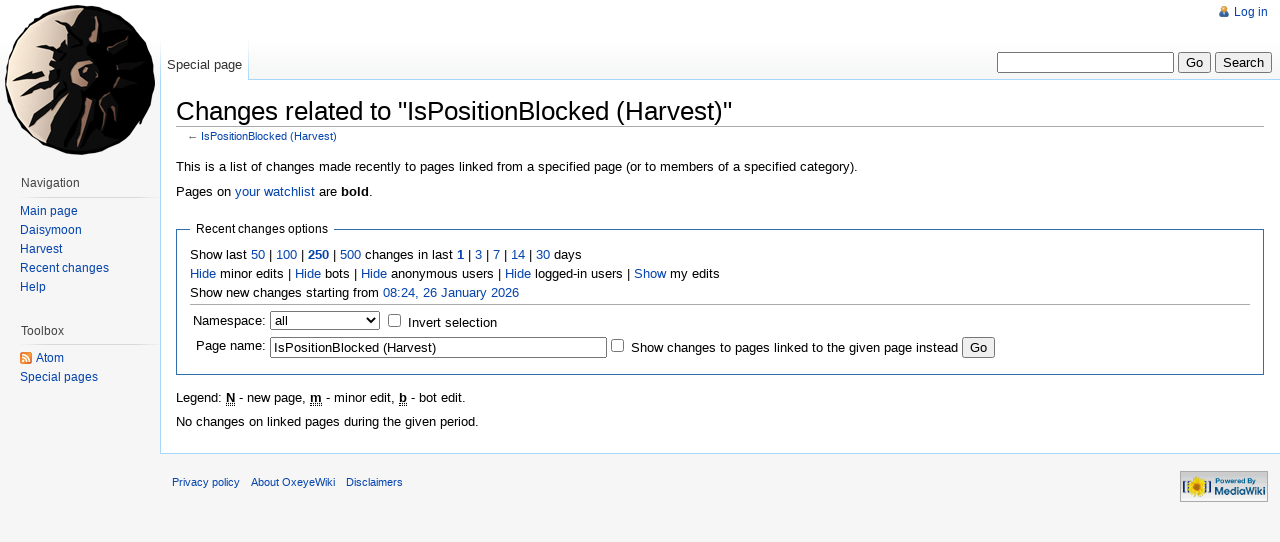

--- FILE ---
content_type: text/html; charset=utf-8
request_url: http://www.oxeyegames.com/wiki/index.php?title=Special:RecentChangesLinked&limit=250&days=1&hidebots=&hidemyself=1&target=IsPositionBlocked_%28Harvest%29
body_size: 4156
content:
<!DOCTYPE html PUBLIC "-//W3C//DTD XHTML 1.0 Strict//EN" "http://www.w3.org/TR/xhtml1/DTD/xhtml1-strict.dtd">
<html lang="en" dir="ltr">
<head>
<title>Related changes - OxeyeWiki</title>
<meta http-equiv="Content-Type" content="text/html; charset=utf-8" />
<meta name="generator" content="MediaWiki 1.16.0" />
<meta name="robots" content="noindex,nofollow" />
<link rel="shortcut icon" href="/favicon.ico" />
<link rel="search" type="application/opensearchdescription+xml" href="/wiki/opensearch_desc.php" title="OxeyeWiki (en)" />
<link rel="alternate" type="application/atom+xml" title="&quot;Special:RecentChangesLinked&quot; Atom feed" href="/wiki/index.php?title=Special:RecentChangesLinked&amp;feed=atom&amp;target=IsPositionBlocked_%28Harvest%29" />
<link rel="alternate" type="application/atom+xml" title="OxeyeWiki Atom feed" href="/wiki/index.php?title=Special:RecentChanges&amp;feed=atom" />
<link rel="stylesheet" href="/wiki/skins/vector/main-ltr.css?270" media="screen" />
<link rel="stylesheet" href="/wiki/skins/common/shared.css?270" media="screen" />
<link rel="stylesheet" href="/wiki/skins/common/commonPrint.css?270" media="print" />
<link rel="stylesheet" href="/wiki/index.php?title=MediaWiki:Common.css&amp;usemsgcache=yes&amp;ctype=text%2Fcss&amp;smaxage=18000&amp;action=raw&amp;maxage=18000" />
<link rel="stylesheet" href="/wiki/index.php?title=MediaWiki:Print.css&amp;usemsgcache=yes&amp;ctype=text%2Fcss&amp;smaxage=18000&amp;action=raw&amp;maxage=18000" media="print" />
<link rel="stylesheet" href="/wiki/index.php?title=MediaWiki:Vector.css&amp;usemsgcache=yes&amp;ctype=text%2Fcss&amp;smaxage=18000&amp;action=raw&amp;maxage=18000" />
<link rel="stylesheet" href="/wiki/index.php?title=-&amp;action=raw&amp;maxage=18000&amp;gen=css" />
<script>
var skin="vector",
stylepath="/wiki/skins",
wgUrlProtocols="http\\:\\/\\/|https\\:\\/\\/|ftp\\:\\/\\/|irc\\:\\/\\/|gopher\\:\\/\\/|telnet\\:\\/\\/|nntp\\:\\/\\/|worldwind\\:\\/\\/|mailto\\:|news\\:|svn\\:\\/\\/",
wgArticlePath="/wiki/index.php/$1",
wgScriptPath="/wiki",
wgScriptExtension=".php",
wgScript="/wiki/index.php",
wgVariantArticlePath=false,
wgActionPaths={},
wgServer="http://www.oxeyegames.com",
wgCanonicalNamespace="Special",
wgCanonicalSpecialPageName="Recentchangeslinked",
wgNamespaceNumber=-1,
wgPageName="Special:RecentChangesLinked",
wgTitle="RecentChangesLinked",
wgAction="view",
wgArticleId=0,
wgIsArticle=false,
wgUserName=null,
wgUserGroups=null,
wgUserLanguage="en",
wgContentLanguage="en",
wgBreakFrames=false,
wgCurRevisionId=0,
wgVersion="1.16.0",
wgEnableAPI=true,
wgEnableWriteAPI=true,
wgSeparatorTransformTable=["", ""],
wgDigitTransformTable=["", ""],
wgMainPageTitle="Main Page",
wgFormattedNamespaces={"-2": "Media", "-1": "Special", "0": "", "1": "Talk", "2": "User", "3": "User talk", "4": "OxeyeWiki", "5": "OxeyeWiki talk", "6": "File", "7": "File talk", "8": "MediaWiki", "9": "MediaWiki talk", "10": "Template", "11": "Template talk", "12": "Help", "13": "Help talk", "14": "Category", "15": "Category talk"},
wgNamespaceIds={"media": -2, "special": -1, "": 0, "talk": 1, "user": 2, "user_talk": 3, "oxeyewiki": 4, "oxeyewiki_talk": 5, "file": 6, "file_talk": 7, "mediawiki": 8, "mediawiki_talk": 9, "template": 10, "template_talk": 11, "help": 12, "help_talk": 13, "category": 14, "category_talk": 15, "image": 6, "image_talk": 7},
wgSiteName="OxeyeWiki",
wgCategories=[],
wgRestrictionEdit=[],
wgRestrictionMove=[];
</script><script src="/wiki/skins/common/wikibits.js?270"></script>
<script src="/wiki/skins/common/ajax.js?270"></script>
<!--[if lt IE 7]><style type="text/css">body{behavior:url("/wiki/skins/vector/csshover.htc")}</style><![endif]-->
<script src="/wiki/index.php?title=-&amp;action=raw&amp;gen=js&amp;useskin=vector&amp;270"></script>

</head>
<body class="mediawiki ltr ns--1 ns-special page-Special_RecentChangesLinked skin-vector">
		<div id="mw-page-base" class="noprint"></div>
		<div id="mw-head-base" class="noprint"></div>
		<!-- content -->
		<div id="content" >
			<a id="top"></a>
			<div id="mw-js-message" style="display:none;"></div>
						<!-- firstHeading -->
			<h1 id="firstHeading" class="firstHeading">Changes related to "IsPositionBlocked (Harvest)"</h1>
			<!-- /firstHeading -->
			<!-- bodyContent -->
			<div id="bodyContent">
				<!-- tagline -->
				<h3 id="siteSub">From OxeyeWiki</h3>
				<!-- /tagline -->
				<!-- subtitle -->
				<div id="contentSub">← <a href="/wiki/index.php?title=IsPositionBlocked_(Harvest)&amp;redirect=no" title="IsPositionBlocked (Harvest)">IsPositionBlocked (Harvest)</a></div>
				<!-- /subtitle -->
																<!-- jumpto -->
				<div id="jump-to-nav">
					Jump to: <a href="#mw-head">navigation</a>,
					<a href="#p-search">search</a>
				</div>
				<!-- /jumpto -->
								<!-- bodytext -->
				<div class="mw-specialpage-summary">
<p>This is a list of changes made recently to pages linked from a specified page (or to members of a specified category).
</p>
Pages on <a href="/wiki/index.php/Special:Watchlist" title="Special:Watchlist">your watchlist</a> are <b>bold</b>.</div>
<fieldset class="rcoptions">
<legend>Recent changes options</legend>
Show last <a href="/wiki/index.php?title=Special:RecentChangesLinked&amp;limit=50&amp;days=1&amp;hidebots=&amp;hidemyself=1&amp;target=IsPositionBlocked_%28Harvest%29" title="Special:RecentChangesLinked">50</a> | <a href="/wiki/index.php?title=Special:RecentChangesLinked&amp;limit=100&amp;days=1&amp;hidebots=&amp;hidemyself=1&amp;target=IsPositionBlocked_%28Harvest%29" title="Special:RecentChangesLinked">100</a> | <a href="/wiki/index.php?title=Special:RecentChangesLinked&amp;limit=250&amp;days=1&amp;hidebots=&amp;hidemyself=1&amp;target=IsPositionBlocked_%28Harvest%29" title="Special:RecentChangesLinked"><strong>250</strong></a> | <a href="/wiki/index.php?title=Special:RecentChangesLinked&amp;limit=500&amp;days=1&amp;hidebots=&amp;hidemyself=1&amp;target=IsPositionBlocked_%28Harvest%29" title="Special:RecentChangesLinked">500</a> changes in last <a href="/wiki/index.php?title=Special:RecentChangesLinked&amp;days=1&amp;limit=250&amp;hidebots=&amp;hidemyself=1&amp;target=IsPositionBlocked_%28Harvest%29" title="Special:RecentChangesLinked"><strong>1</strong></a> | <a href="/wiki/index.php?title=Special:RecentChangesLinked&amp;days=3&amp;limit=250&amp;hidebots=&amp;hidemyself=1&amp;target=IsPositionBlocked_%28Harvest%29" title="Special:RecentChangesLinked">3</a> | <a href="/wiki/index.php?title=Special:RecentChangesLinked&amp;days=7&amp;limit=250&amp;hidebots=&amp;hidemyself=1&amp;target=IsPositionBlocked_%28Harvest%29" title="Special:RecentChangesLinked">7</a> | <a href="/wiki/index.php?title=Special:RecentChangesLinked&amp;days=14&amp;limit=250&amp;hidebots=&amp;hidemyself=1&amp;target=IsPositionBlocked_%28Harvest%29" title="Special:RecentChangesLinked">14</a> | <a href="/wiki/index.php?title=Special:RecentChangesLinked&amp;days=30&amp;limit=250&amp;hidebots=&amp;hidemyself=1&amp;target=IsPositionBlocked_%28Harvest%29" title="Special:RecentChangesLinked">30</a> days<br /><a href="/wiki/index.php?title=Special:RecentChangesLinked&amp;hideminor=1&amp;days=1&amp;limit=250&amp;hidebots=&amp;hidemyself=1&amp;target=IsPositionBlocked_%28Harvest%29" title="Special:RecentChangesLinked">Hide</a> minor edits | <a href="/wiki/index.php?title=Special:RecentChangesLinked&amp;hidebots=1&amp;days=1&amp;limit=250&amp;hidemyself=1&amp;target=IsPositionBlocked_%28Harvest%29" title="Special:RecentChangesLinked">Hide</a> bots | <a href="/wiki/index.php?title=Special:RecentChangesLinked&amp;hideanons=1&amp;days=1&amp;limit=250&amp;hidebots=&amp;hidemyself=1&amp;target=IsPositionBlocked_%28Harvest%29" title="Special:RecentChangesLinked">Hide</a> anonymous users | <a href="/wiki/index.php?title=Special:RecentChangesLinked&amp;hideliu=1&amp;days=1&amp;limit=250&amp;hidebots=&amp;hidemyself=1&amp;target=IsPositionBlocked_%28Harvest%29" title="Special:RecentChangesLinked">Hide</a> logged-in users | <a href="/wiki/index.php?title=Special:RecentChangesLinked&amp;hidemyself=0&amp;days=1&amp;limit=250&amp;hidebots=&amp;target=IsPositionBlocked_%28Harvest%29" title="Special:RecentChangesLinked">Show</a> my edits<br />Show new changes starting from <a href="/wiki/index.php?title=Special:RecentChangesLinked&amp;from=20260126082439&amp;days=1&amp;limit=250&amp;hidebots=&amp;hidemyself=1&amp;target=IsPositionBlocked_%28Harvest%29" title="Special:RecentChangesLinked">08:24, 26 January 2026</a>
<hr />
<form action="/wiki/index.php"><table class="mw-recentchanges-table"><tr><td class="mw-label"><label for="namespace">Namespace:</label></td><td class="mw-input"><select id="namespace" name="namespace" class="namespaceselector">
<option value="" selected="selected">all</option>
<option value="0">(Main)</option>
<option value="1">Talk</option>
<option value="2">User</option>
<option value="3">User talk</option>
<option value="4">OxeyeWiki</option>
<option value="5">OxeyeWiki talk</option>
<option value="6">File</option>
<option value="7">File talk</option>
<option value="8">MediaWiki</option>
<option value="9">MediaWiki talk</option>
<option value="10">Template</option>
<option value="11">Template talk</option>
<option value="12">Help</option>
<option value="13">Help talk</option>
<option value="14">Category</option>
<option value="15">Category talk</option>
</select> <input name="invert" type="checkbox" value="1" id="nsinvert" />&nbsp;<label for="nsinvert">Invert selection</label></td></tr><tr><td class="mw-label">Page name:</td><td class="mw-input"><input name="target" size="40" value="IsPositionBlocked (Harvest)" /><input name="showlinkedto" type="checkbox" value="1" id="showlinkedto" /> <label for="showlinkedto">Show changes to pages linked to the given page instead</label> <input type="submit" value="Go" /></td></tr></table><input type="hidden" value="1" name="days" /><input type="hidden" value="250" name="limit" /><input type="hidden" name="hidebots" /><input type="hidden" value="1" name="hidemyself" /><input type="hidden" value="Special:RecentChangesLinked" name="title" /></form>
</fieldset>
<div class="mw-rc-label-legend">Legend: <abbr class="newpage" title="This edit created a new page">N</abbr> - new page, <abbr class="minor" title="This is a minor edit">m</abbr> - minor edit, <abbr class="bot" title="This edit was performed by a bot">b</abbr> - bot edit.</div><p>No changes on linked pages during the given period.
</p><div class="printfooter">
Retrieved from "<a href="http://www.oxeyegames.com/wiki/index.php/Special:RecentChangesLinked">http://www.oxeyegames.com/wiki/index.php/Special:RecentChangesLinked</a>"</div>
				<!-- /bodytext -->
								<!-- catlinks -->
				<div id='catlinks' class='catlinks catlinks-allhidden'></div>				<!-- /catlinks -->
												<div class="visualClear"></div>
			</div>
			<!-- /bodyContent -->
		</div>
		<!-- /content -->
		<!-- header -->
		<div id="mw-head" class="noprint">
			
<!-- 0 -->
<div id="p-personal" class="">
	<h5>Personal tools</h5>
	<ul>
					<li  id="pt-login"><a href="/wiki/index.php?title=Special:UserLogin&amp;returnto=Special:RecentChangesLinked&amp;returntoquery=limit%3D250%26days%3D1%26hidemyself%3D1%26target%3DIsPositionBlocked_%2528Harvest%2529" title="You are encouraged to log in; however, it is not mandatory [o]" accesskey="o">Log in</a></li>
			</ul>
</div>

<!-- /0 -->
			<div id="left-navigation">
				
<!-- 0 -->
<div id="p-namespaces" class="vectorTabs">
	<h5>Namespaces</h5>
	<ul>
					<li  id="ca-special" class="selected"><a href="/wiki/index.php?title=Special:RecentChangesLinked&amp;limit=250&amp;days=1&amp;hidebots=&amp;hidemyself=1&amp;target=IsPositionBlocked_%28Harvest%29" ><span>Special page</span></a></li>
			</ul>
</div>

<!-- /0 -->

<!-- 1 -->
<div id="p-variants" class="vectorMenu emptyPortlet">
	<h5><span>Variants</span><a href="#"></a></h5>
	<div class="menu">
		<ul>
					</ul>
	</div>
</div>

<!-- /1 -->
			</div>
			<div id="right-navigation">
				
<!-- 0 -->
<div id="p-views" class="vectorTabs emptyPortlet">
	<h5>Views</h5>
	<ul>
			</ul>
</div>

<!-- /0 -->

<!-- 1 -->
<div id="p-cactions" class="vectorMenu emptyPortlet">
	<h5><span>Actions</span><a href="#"></a></h5>
	<div class="menu">
		<ul>
					</ul>
	</div>
</div>

<!-- /1 -->

<!-- 2 -->
<div id="p-search">
	<h5><label for="searchInput">Search</label></h5>
	<form action="/wiki/index.php" id="searchform">
		<input type='hidden' name="title" value="Special:Search"/>
				<input id="searchInput" name="search" type="text"  title="Search OxeyeWiki [f]" accesskey="f"  value="" />
		<input type='submit' name="go" class="searchButton" id="searchGoButton"	value="Go" title="Go to a page with this exact name if exists" />
		<input type="submit" name="fulltext" class="searchButton" id="mw-searchButton" value="Search" title="Search the pages for this text" />
			</form>
</div>

<!-- /2 -->
			</div>
		</div>
		<!-- /header -->
		<!-- panel -->
			<div id="mw-panel" class="noprint">
				<!-- logo -->
					<div id="p-logo"><a style="background-image: url(/wiki/skins/common/images/daisymoon.png);" href="/wiki/index.php/Main_Page"  title="Visit the main page"></a></div>
				<!-- /logo -->
				
<!-- navigation -->
<div class="portal" id='p-navigation'>
	<h5>Navigation</h5>
	<div class="body">
				<ul>
					<li id="n-mainpage-description"><a href="/wiki/index.php/Main_Page" title="Visit the main page [z]" accesskey="z">Main page</a></li>
					<li id="n-Daisymoon"><a href="/wiki/index.php/Category:Daisymoon">Daisymoon</a></li>
					<li id="n-Harvest"><a href="/wiki/index.php/Category:Harvest">Harvest</a></li>
					<li id="n-recentchanges"><a href="/wiki/index.php/Special:RecentChanges" title="The list of recent changes in the wiki [r]" accesskey="r">Recent changes</a></li>
					<li id="n-help"><a href="/wiki/index.php/Help:Contents" title="The place to find out">Help</a></li>
				</ul>
			</div>
</div>

<!-- /navigation -->

<!-- SEARCH -->

<!-- /SEARCH -->

<!-- TOOLBOX -->
<div class="portal" id="p-tb">
	<h5>Toolbox</h5>
	<div class="body">
		<ul>
								<li id="feedlinks">
						<a id="feed-atom" href="/wiki/index.php?title=Special:RecentChangesLinked&amp;feed=atom&amp;target=IsPositionBlocked_%28Harvest%29" rel="alternate" type="application/atom+xml" class="feedlink" title="Atom feed for this page">Atom</a>
					</li>
																																			<li id="t-specialpages"><a href="/wiki/index.php/Special:SpecialPages" title="List of all special pages [q]" accesskey="q">Special pages</a></li>
													</ul>
	</div>
</div>

<!-- /TOOLBOX -->

<!-- LANGUAGES -->

<!-- /LANGUAGES -->
			</div>
		<!-- /panel -->
		<!-- footer -->
		<div id="footer">
																		<ul id="footer-places">
																	<li id="footer-places-privacy"><a href="/wiki/index.php/OxeyeWiki:Privacy_policy" title="OxeyeWiki:Privacy policy">Privacy policy</a></li>
																							<li id="footer-places-about"><a href="/wiki/index.php/OxeyeWiki:About" title="OxeyeWiki:About">About OxeyeWiki</a></li>
																							<li id="footer-places-disclaimer"><a href="/wiki/index.php/OxeyeWiki:General_disclaimer" title="OxeyeWiki:General disclaimer">Disclaimers</a></li>
															</ul>
										<ul id="footer-icons" class="noprint">
								<li id="footer-icon-poweredby"><a href="http://www.mediawiki.org/"><img src="/wiki/skins/common/images/poweredby_mediawiki_88x31.png" height="31" width="88" alt="Powered by MediaWiki" /></a></li>
											</ul>
			<div style="clear:both"></div>
		</div>
		<!-- /footer -->
		<!-- fixalpha -->
		<script type="text/javascript"> if ( window.isMSIE55 ) fixalpha(); </script>
		<!-- /fixalpha -->
		
<script>if (window.runOnloadHook) runOnloadHook();</script>
		<!-- Served in 0.146 secs. -->			</body>
</html>
